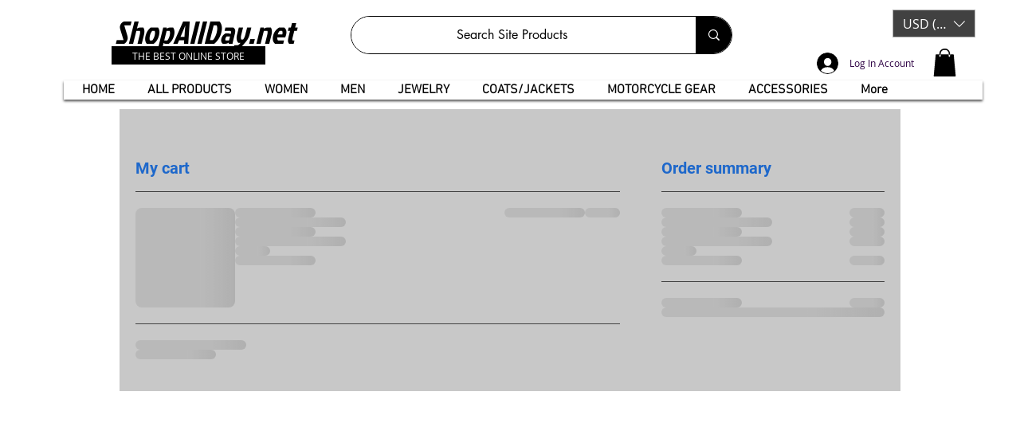

--- FILE ---
content_type: text/html; charset=utf-8
request_url: https://www.google.com/recaptcha/api2/aframe
body_size: 266
content:
<!DOCTYPE HTML><html><head><meta http-equiv="content-type" content="text/html; charset=UTF-8"></head><body><script nonce="a_ePT6TdtxLFvJPPq4d7jA">/** Anti-fraud and anti-abuse applications only. See google.com/recaptcha */ try{var clients={'sodar':'https://pagead2.googlesyndication.com/pagead/sodar?'};window.addEventListener("message",function(a){try{if(a.source===window.parent){var b=JSON.parse(a.data);var c=clients[b['id']];if(c){var d=document.createElement('img');d.src=c+b['params']+'&rc='+(localStorage.getItem("rc::a")?sessionStorage.getItem("rc::b"):"");window.document.body.appendChild(d);sessionStorage.setItem("rc::e",parseInt(sessionStorage.getItem("rc::e")||0)+1);localStorage.setItem("rc::h",'1768642707741');}}}catch(b){}});window.parent.postMessage("_grecaptcha_ready", "*");}catch(b){}</script></body></html>